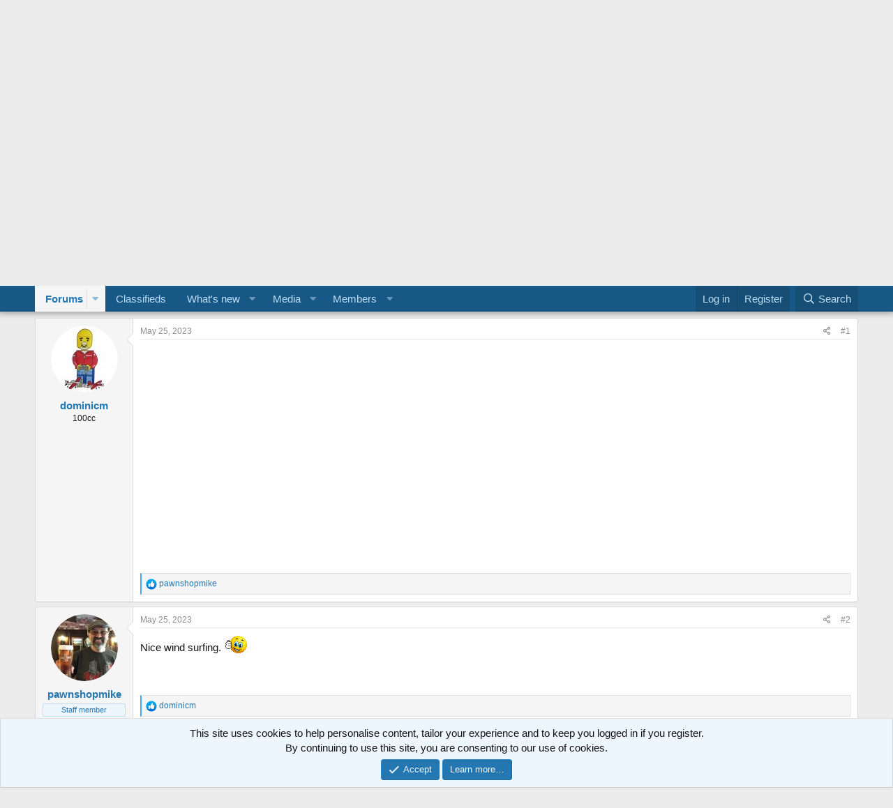

--- FILE ---
content_type: text/html; charset=utf-8
request_url: https://www.google.com/recaptcha/api2/aframe
body_size: 268
content:
<!DOCTYPE HTML><html><head><meta http-equiv="content-type" content="text/html; charset=UTF-8"></head><body><script nonce="K-O6F4T8p0WIYuGDcM1bdg">/** Anti-fraud and anti-abuse applications only. See google.com/recaptcha */ try{var clients={'sodar':'https://pagead2.googlesyndication.com/pagead/sodar?'};window.addEventListener("message",function(a){try{if(a.source===window.parent){var b=JSON.parse(a.data);var c=clients[b['id']];if(c){var d=document.createElement('img');d.src=c+b['params']+'&rc='+(localStorage.getItem("rc::a")?sessionStorage.getItem("rc::b"):"");window.document.body.appendChild(d);sessionStorage.setItem("rc::e",parseInt(sessionStorage.getItem("rc::e")||0)+1);localStorage.setItem("rc::h",'1769792399173');}}}catch(b){}});window.parent.postMessage("_grecaptcha_ready", "*");}catch(b){}</script></body></html>